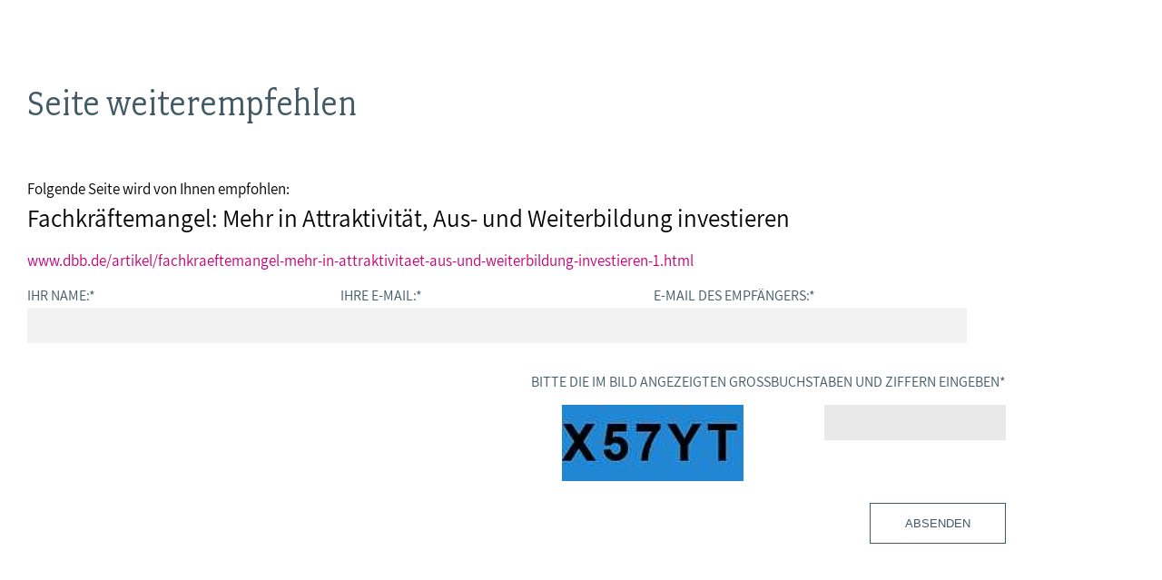

--- FILE ---
content_type: text/html; charset=utf-8
request_url: https://www.dbb.de/empfehlen.html?tx_rwform_form%5B_predefined%5D%5Bnews_title%5D=Fachkr%C3%A4ftemangel%3A%20Mehr%20in%20Attraktivit%C3%A4t%2C%20Aus-%20und%20Weiterbildung%20investieren&tx_rwform_form%5B_predefined%5D%5Bnews_url%5D=https%3A%2F%2Fwww.dbb.de%2Fartikel%2Ffachkraeftemangel-mehr-in-attraktivitaet-aus-und-weiterbildung-investieren-1.html&cHash=e54b904b056c8d9011d8ae4a2c0c1e25
body_size: 5223
content:
<!DOCTYPE html>
<html lang="de">
<head>

<meta charset="utf-8">
<!-- 
	By DBB

	This website is powered by TYPO3 - inspiring people to share!
	TYPO3 is a free open source Content Management Framework initially created by Kasper Skaarhoj and licensed under GNU/GPL.
	TYPO3 is copyright 1998-2026 of Kasper Skaarhoj. Extensions are copyright of their respective owners.
	Information and contribution at https://typo3.org/
-->




<meta http-equiv="x-ua-compatible" content="IE=edge">
<meta name="generator" content="TYPO3 CMS">
<meta name="robots" content="noindex,nofollow">
<meta name="viewport" content="width=device-width, initial-scale=1">
<meta name="keywords" content="dbb beamtenbund und tarifunion, dbb, tarifunion, Beamtenbund, Dachverband, Gewerkschaften, dbb bundesweit, Besoldungstabellen, Beamtenbesoldung, Einkommenstabellen, Tarifverhandlungen,öffentlicher Dienst, öffentliche Verwaltung, Beamte, Arbeitnehmer, Interessenvertretung, gewerkschaftliche Spitzenorganisation, dbb-Magazin, Tacheles, dbb Forum, dbb Jugend, dbb Frauen, dbb Europa, dbb Verlag, dbb Vorteilswelt, dbb Vorsorgewerk">
<meta name="description" content="dbb beamtenbund und tarifunion, Bundesvertretung, Dachgewerkschaftsverband der Beamten und der Tarifbeschäftigten">
<meta name="twitter:card" content="summary">
<meta name="language" content="de">

<link rel="stylesheet" href="/_assets/d57d955b9e53c734140a859f0960631c/Css/Ext/fluid_styled_content/fsc.css?1759669674" media="screen">

<link rel="stylesheet" href="/_assets/e72dd994a3936e5c281460bd3024bb92/Css/dbb-poll.css?1759669674" media="all">
<link rel="stylesheet" href="/_assets/d57d955b9e53c734140a859f0960631c/Css/fonts/font-awesome-7.css?1759669674" media="all">
<link rel="stylesheet" href="/_assets/d57d955b9e53c734140a859f0960631c/Css/fonts/assistant.css?1759669674" media="all">
<link rel="stylesheet" href="/_assets/d57d955b9e53c734140a859f0960631c/Css/fonts/fairplex-narrowbook.css?1759669674" media="all">
<link rel="stylesheet" href="/_assets/d57d955b9e53c734140a859f0960631c/Css/fonts/khand-light.css?1759669674" media="screen">
<link rel="stylesheet" href="/_assets/d57d955b9e53c734140a859f0960631c/Css/plugins/lightgallery.css?1759669674" media="screen">
<link rel="stylesheet" href="/_assets/d57d955b9e53c734140a859f0960631c/Css/plugins/formular.css?1759669674" media="screen">
<link rel="stylesheet" href="/_assets/d57d955b9e53c734140a859f0960631c/Css/basic/dbb-nav.css?1759669674" media="screen">
<link rel="stylesheet" href="/_assets/d57d955b9e53c734140a859f0960631c/Css/basic/dbb-topicons.css?1759669674" media="screen">
<link rel="stylesheet" href="/_assets/d57d955b9e53c734140a859f0960631c/Css/basic/dbb-multisite.css?1764772341" media="all">
<link rel="stylesheet" href="/_assets/d57d955b9e53c734140a859f0960631c/Css/basic/print-content.css?1759669674" media="print">
<link rel="stylesheet" href="/_assets/d57d955b9e53c734140a859f0960631c/Css/Ext/tx_dce/dce-button.css?1759669674" media="screen">
<link rel="stylesheet" href="/_assets/1bc8151e3278ac5e9ed670c93338217d/Css/dbb.css?1768487053" media="screen">
<link rel="stylesheet" href="/_assets/643300586a5ebc1ae8843bffcc1b9ea1/Datetimepicker/jquery.datetimepicker.css?1759669674" media="all">
<link rel="stylesheet" href="/_assets/643300586a5ebc1ae8843bffcc1b9ea1/Css/rw-form.css?1759669674" media="all">
<link rel="stylesheet" href="/_assets/643300586a5ebc1ae8843bffcc1b9ea1/Chosen/chosen.css?1759669674" media="all">







<title>Empfehlen&nbsp;-&raquo;&nbsp; dbb beamtenbund und tarifunion</title><link rel="shortcut icon" href="/_assets/1bc8151e3278ac5e9ed670c93338217d/Images/favicon.png" type="image/ico"><style type="text/css"> header, footer, section#share, .bread { display:none; } a.page-top { visibility: hidden } .container {background: #fff; padding: 30px !important; } .col-content>p>strong { display: block; font-size: 1.56em; font-weight: normal; margin: 4px 0 -4px; } </style><link rel="apple-touch-icon" sizes="57x57" href="/_assets/1bc8151e3278ac5e9ed670c93338217d/Images/dbb_logo_180.png"><link rel="apple-touch-icon" sizes="76x76" href="/_assets/1bc8151e3278ac5e9ed670c93338217d/Images/dbb_logo_180.png"><link rel="apple-touch-icon" sizes="120x120" href="/_assets/1bc8151e3278ac5e9ed670c93338217d/Images/dbb_logo_180.png"><link rel="apple-touch-icon" sizes="152x152" href="/_assets/1bc8151e3278ac5e9ed670c93338217d/Images/dbb_logo_180.png"><link rel="icon" type="image/png" sizes="180x180" href="/_assets/1bc8151e3278ac5e9ed670c93338217d/Images/dbb_logo_180.png"><meta property="twitter:title" content="Empfehlen" /><meta property="twitter:url" content="https://www.dbb.de/empfehlen.html?tx_rwform_form%5B_predefined%5D%5Bnews_title%5D=Fachkr%C3%A4ftemangel%3A%20Mehr%20in%20Attraktivit%C3%A4t%2C%20Aus-%20und%20Weiterbildung%20investieren&tx_rwform_form%5B_predefined%5D%5Bnews_url%5D=https%3A%2F%2Fwww.dbb.de%2Fartikel%2Ffachkraeftemangel-mehr-in-attraktivitaet-aus-und-weiterbildung-investieren-1.html&cHash=e54b904b056c8d9011d8ae4a2c0c1e25" /><meta property="og:title" content="Empfehlen" /><meta property="og:url" content="https://www.dbb.de/empfehlen.html?tx_rwform_form%5B_predefined%5D%5Bnews_title%5D=Fachkr%C3%A4ftemangel%3A%20Mehr%20in%20Attraktivit%C3%A4t%2C%20Aus-%20und%20Weiterbildung%20investieren&tx_rwform_form%5B_predefined%5D%5Bnews_url%5D=https%3A%2F%2Fwww.dbb.de%2Fartikel%2Ffachkraeftemangel-mehr-in-attraktivitaet-aus-und-weiterbildung-investieren-1.html&cHash=e54b904b056c8d9011d8ae4a2c0c1e25" />

</head>
<body>




<header>
    <div class="container">
        <a class="logo" href="/"><img src="/_assets/1bc8151e3278ac5e9ed670c93338217d/Images/dbb_logo.svg" width="470" height="116"   alt="dbb beamtenbund und tarifunion" title="dbb beamtenbund und tarifunion" ></a>
        <div class="head-menus">
                <div class="mobile-search">
        <form method="get" name="xajax_form_kesearch_pi1" action="/suche/" class="static">
            <div class="search-wrap">
                <input class="search-nav" type="text" name="tx_kesearch_pi1[sword]" value="" placeholder="dbb.de durchsuchen" />
                <button type="submit" class="btn btn-default"></button>
            </div>
            <input type="hidden" name="id" value="2425" />
            <input id="pagenumber" type="hidden" name="tx_kesearch_pi1[page]" value="1" />
            <input id="resetFilters" type="hidden" name="tx_kesearch_pi1[resetFilters]" value="0" />
            <input id="sortByField" type="hidden" name="tx_kesearch_pi1[sortByField]" value="sortdate" />
            <input id="sortByDir" type="hidden" name="tx_kesearch_pi1[sortByDir]" value="desc" />
        </form>
    </div>
            
    <nav class="nav-header"><ul><li><a href="/presse.html">Presse</a></li><li><a href="/veranstaltungen.html">Veranstaltungen</a></li><li><a href="/mediathek.html">Mediathek</a></li><li><a href="/lexikon/index-a.html">Lexikon</a></li><li><a href="/karriere.html">Karriere</a></li></ul></nav>

            <div class="button">
                <label>Menü</label>
                <button type="button" class="navbar-toggle">
                    <span class="icon-bar"></span>
                    <span class="icon-bar"></span>
                    <span class="icon-bar"></span>
                </button>
            </div>
            

<div class="main-menu" data-hide-first-sub-item="0"><nav class="navbar"><ul><li class="has-sub"><a >Der dbb</a><div class="nav-sec"><ul class="dropdown-menu"><li><a href="/der-dbb.html">Der dbb - Überblick</a></li><li><a href="/der-dbb/gremien.html">Gremien</a></li><li><a href="/der-dbb/landesbuende.html">Landesbünde</a></li><li><a href="/der-dbb/mitgliedsgewerkschaften.html">Mitgliedsgewerkschaften</a></li><li><a href="/der-dbb/frauen.html">Frauen</a></li><li><a href="/der-dbb/jugend.html">Jugend</a></li><li><a href="/der-dbb/senioren.html">Senioren</a></li></ul></div></li><li class="has-sub"><a >Beamtinnen &amp; Beamte</a><div class="nav-sec"><ul class="dropdown-menu"><li><a href="/beamtinnen-beamte.html">Beamtinnen &amp; Beamte - Nachrichten</a></li><li><a href="/beamtinnen-beamte/status-dienstrecht.html">Status &amp; Dienstrecht</a></li><li><a href="/beamtinnen-beamte/besoldung.html">Besoldung</a></li><li><a href="/beamtinnen-beamte/besoldungstabellen.html">Besoldungstabellen</a></li><li><a href="/beamtinnen-beamte/versorgung.html">Versorgung</a></li><li><a href="/beamtinnen-beamte/beihilfe.html">Beihilfe</a></li><li><a href="/beamtinnen-beamte/rechtsprechung.html">Rechtsprechung</a></li></ul></div></li><li class="has-sub"><a >Arbeitnehmende</a><div class="nav-sec"><ul class="dropdown-menu"><li><a href="/arbeitnehmende.html">Arbeitnehmende - Nachrichten</a></li><li><a href="/arbeitnehmende/arbeitnehmerstatus.html">Arbeitnehmerstatus</a></li><li><a href="/arbeitnehmende/bezahlung.html">Bezahlung</a></li><li><a href="/arbeitnehmende/entgelttabellen.html">Entgelttabellen</a></li><li><a href="/arbeitnehmende/tarifvertraege.html">Tarifverträge</a></li><li><a href="/arbeitnehmende/rechtsprechung.html">Rechtsprechung</a></li></ul></div></li><li class="has-sub"><a >Politik &amp; Positionen</a><div class="nav-sec"><ul class="dropdown-menu"><li><a href="/politik-positionen.html">Politik &amp; Positionen - Nachrichten</a></li><li><a href="/politik-positionen/arbeit-wirtschaft.html">Arbeit &amp; Wirtschaft</a></li><li><a href="/politik-positionen/digitalisierung.html">Digitalisierung</a></li><li><a href="/politik-positionen/soziales-gesundheit.html">Soziales &amp; Gesundheit</a></li><li><a href="/politik-positionen/bildung.html">Bildung</a></li><li><a href="/politik-positionen/europa.html">Europa</a></li></ul></div></li><li class="has-sub"><a >Mitbestimmung</a><div class="nav-sec"><ul class="dropdown-menu"><li><a href="/mitbestimmung.html">Mitbestimmung - Nachrichten</a></li><li><a href="/mitbestimmung/personalrat-jav.html">Personalrat &amp; JAV</a></li><li><a href="/mitbestimmung/betriebsrat-jav.html">Betriebsrat &amp; JAV</a></li><li><a href="/mitbestimmung/schwerbehindertenvertretung.html">Schwerbehindertenvertretung</a></li></ul></div></li><li class="has-sub"><a >Mitgliedschaft &amp; Service</a><div class="nav-sec"><ul class="dropdown-menu"><li><a href="/mitgliedschaft-service.html">Mitgliedschaft &amp; Service - Überblick</a></li><li><a href="/mitgliedschaft-service/rechtsschutz.html">Rechtsschutz</a></li><li><a href="/mitgliedschaft-service/vorsorgewerk.html">Vorsorgewerk</a></li><li><a href="/mitgliedschaft-service/vorteilswelt.html">Vorteilswelt</a></li><li><a href="/mitgliedschaft-service/akademie.html">Akademie</a></li><li><a href="/mitgliedschaft-service/verlag.html">Verlag</a></li></ul></div></li></ul></nav><div class="gradient"></div></div>


            <div class="top-icons"><a class="icon-search" data-ajax-url="https://www.dbb.de/suche-2/ajax/" title="Zur Suche" href="/"></a><a class="icon-contact" data-ajax-url="https://www.dbb.de/kontakt-1/ajax/" title="Zur dbb Kontaktseite" href="/"></a><a class="icon-phone direct" href="tel:+4930408140" title="Anrufen"></a><a href="#" data-mailto-token="nbjmup+qptuAecc/ef" data-mailto-vector="1" class="icon-email direct" title="E-Mail schreiben">&nbsp;</a><a class="icon-sitemap direct" href="#sitemap" title="Zum Schnelleinstieg"></a><a class="icon-newsletter" data-ajax-url="https://www.dbb.de/newsletter-1/ajax/" title="Newsletter Anmeldung" href="/"></a><a href="/newsletter/anmeldung.html" class="icon-newsletter direct" title="Newsletter Anmeldung"><span></span></a><a href="https://www.facebook.com/dbb.online" target="_blank" title="Zum Facebook-Kanal des dbb" class="icon-facebook direct"></a><a href="https://twitter.com/dbb_news" target="_blank" title="Zu X-Kanal des dbb" class="icon-twitter direct"></a><a href="https://www.instagram.com/dbb.online/" target="_blank" title="Zum Instagram-Kanal des dbb" class="icon-instagram direct"></a><a href="https://www.linkedin.com/company/dbb-beamtenbund-und-tarifunion" target="_blank" title="Zum Linkedin-Kanal des dbb" class="icon-linkedin direct"></a><a href="https://www.youtube.com/channel/UC2hZtVGT8IUUx5cGPyrWtaA" target="_blank" title="Zum Youtube-Kanal des dbb" class="icon-youtube direct"></a><a href="/social-media.html" class="icon-share direct" title="Zu Social Media"><span></span></a><a class="icon-share" data-ajax-url="https://www.dbb.de/social-media/ajax/" title="Zu Social Media" href="/"></a><div class="top-icons-ajax-content"><span class="close"></span><div class="inner-wrap"></div></div></div>
        </div>
    </div>
</header>



    

<main>
    
    
    <div class="container">
        
        
            
            <section class="col-content">
                

<a id="c8444"></a>

	
			<h1 class="csc-firstHeader">
				Seite weiterempfehlen
			</h1>
		


<p>Folgende Seite wird von Ihnen empfohlen:<br> <strong>Fachkräftemangel: Mehr in Attraktivität, Aus- und Weiterbildung investieren</strong><br> <a href="https://www.dbb.de/artikel/fachkraeftemangel-mehr-in-attraktivitaet-aus-und-weiterbildung-investieren-1.html">www.dbb.de/artikel/fachkraeftemangel-mehr-in-attraktivitaet-aus-und-weiterbildung-investieren-1.html</a></p>
<span class="description"></span>


<form enctype="multipart/form-data" method="post" name="rw_form_8444" class="rwform form-horizontal" id="rwform-8444" action="/empfehlen.html?tx_rwform_form%5Baction%5D=showform&amp;tx_rwform_form%5Bcontroller%5D=Static&amp;cHash=16ada27861441c1496fcdb9a12e22c62">
<div>
<input type="hidden" name="tx_rwform_form[__referrer][@extension]" value="RwForm" />
<input type="hidden" name="tx_rwform_form[__referrer][@controller]" value="Static" />
<input type="hidden" name="tx_rwform_form[__referrer][@action]" value="showform" />
<input type="hidden" name="tx_rwform_form[__referrer][arguments]" value="[base64]47818233c01369e10502475c16c37b93cf14fc44" />
<input type="hidden" name="tx_rwform_form[__referrer][@request]" value="{&quot;@extension&quot;:&quot;RwForm&quot;,&quot;@controller&quot;:&quot;Static&quot;,&quot;@action&quot;:&quot;showform&quot;}61626c5be1c81ee63cde3e11a49b2456d38683f1" />
<input type="hidden" name="tx_rwform_form[__trustedProperties]" value="{&quot;rw_form_8444&quot;:{&quot;xmlFilePathKey&quot;:1,&quot;IhrName&quot;:1,&quot;IhreE-Mail-Adresse&quot;:1,&quot;E-Mail-AdressedesEmpfngers&quot;:1,&quot;news_title&quot;:1,&quot;news_url&quot;:1,&quot;send&quot;:1,&quot;captcha&quot;:1}}678f5b3a5182105181f03aaa2b67362ca86beabd" />
</div>

	
		<input type="hidden" name="tx_rwform_form[rw_form_8444][xmlFilePathKey]" value="b15cfdf66a4e2d7f2f7263953f05ea84" />
	
	

	

		

			

			
				<div class="control-group text col-4" id="fieldwrap__IhrName" data-required="1">
					<div class="">
						
							<label for="IhrName" class="control-label required">Ihr Name:<span class="required">*</span></label>
						
						<div class="controls">
							<input maxlength="120" class="inputbox form-control field__IhrName" type="text" name="tx_rwform_form[rw_form_8444][IhrName]" value="" />
						</div>
					</div>
				</div>
			

			

			

			

			

			

			

			

			

			

			

			

		

			

			
				<div class="control-group text col-4" id="fieldwrap__IhreE-Mail-Adresse" data-required="1">
					<div class="">
						
							<label for="IhreE-Mail-Adresse" class="control-label required">Ihre E-Mail:<span class="required">*</span></label>
						
						<div class="controls">
							<input maxlength="120" class="inputbox form-control field__IhreE-Mail-Adresse" type="text" name="tx_rwform_form[rw_form_8444][IhreE-Mail-Adresse]" value="" />
						</div>
					</div>
				</div>
			

			

			

			

			

			

			

			

			

			

			

			

		

			

			
				<div class="control-group text col-4" id="fieldwrap__E-Mail-AdressedesEmpfngers" data-required="1">
					<div class="">
						
							<label for="E-Mail-AdressedesEmpfngers" class="control-label required">E-Mail des Empfängers:<span class="required">*</span></label>
						
						<div class="controls">
							<input maxlength="120" class="inputbox form-control field__E-Mail-AdressedesEmpfngers" type="text" name="tx_rwform_form[rw_form_8444][E-Mail-AdressedesEmpfngers]" value="" />
						</div>
					</div>
				</div>
			

			

			

			

			

			

			

			

			

			

			

			

		

			
				<input type="hidden" name="tx_rwform_form[rw_form_8444][news_title]" value="Fachkräftemangel: Mehr in Attraktivität, Aus- und Weiterbildung investieren" />
			

			

			

			

			

			

			

			

			

			

			

			

			

		

			
				<input type="hidden" name="tx_rwform_form[rw_form_8444][news_url]" value="https://www.dbb.de/artikel/fachkraeftemangel-mehr-in-attraktivitaet-aus-und-weiterbildung-investieren-1.html" />
			

			

			

			

			

			

			

			

			

			

			

			

			

		

			
				<input type="hidden" name="tx_rwform_form[rw_form_8444][send]" value="" />
			

			

			

			

			

			

			

			

			

			

			

			

			

		
		
	

	<div class="submit-items">
		
			<div class="control-group captcha" id="fieldwrap__captcha" data-required="1">

				<label for="captcha" class="captcha-label required">Bitte die im Bild angezeigten Großbuchstaben und Ziffern eingeben<span class="required">*</span></label>
				
				<img src="/typo3temp/assets/_processed_/3/a/csm_X57YT_csm_cbg_85525d9945_e85530d1a8763f0d230d1548d73d36fc_60b88b801d.jpg" alt="grafischer Sicherheitscode">
				<div class="controls">
					<input autocomplete="off" maxlength="5" class="inputbox form-control field__captcha" type="text" name="tx_rwform_form[rw_form_8444][captcha]" value="" />
				</div>
			</div>
		
		<div class="control-group submit">
			<div class="controls">
				<button class="lead-button-big btn submit_form pull-right">Absenden</button>
				
			</div>
		</div>
	</div>

</form>


            </section>
        
        
            
            
        
    </div>
    


    
</main>

<footer id="sitemap">
    <div class="container">
        <div class="col-content">
            
    <nav class="nav-header"><ul><li><a href="/presse.html">Presse</a></li><li><a href="/veranstaltungen.html">Veranstaltungen</a></li><li><a href="/mediathek.html">Mediathek</a></li><li><a href="/lexikon/index-a.html">Lexikon</a></li><li><a href="/karriere.html">Karriere</a></li></ul></nav>

            

<nav class="sitemap"><ul><li><div class="sitemap-title"><a href="/der-dbb.html">Der dbb</a></div><a href="/der-dbb/gremien.html">Gremien</a><a href="/der-dbb/landesbuende.html">Landesbünde</a><a href="/der-dbb/mitgliedsgewerkschaften.html">Mitgliedsgewerkschaften</a><a href="/der-dbb/frauen.html">Frauen</a><a href="/der-dbb/jugend.html">Jugend</a><a href="/der-dbb/senioren.html">Senioren</a></li><li><div class="sitemap-title"><a href="/beamtinnen-beamte.html">Beamtinnen &amp; Beamte</a></div><a href="/beamtinnen-beamte/status-dienstrecht.html">Status &amp; Dienstrecht</a><a href="/beamtinnen-beamte/besoldung.html">Besoldung</a><a href="/beamtinnen-beamte/besoldungstabellen.html">Besoldungstabellen</a><a href="/beamtinnen-beamte/versorgung.html">Versorgung</a><a href="/beamtinnen-beamte/beihilfe.html">Beihilfe</a><a href="/beamtinnen-beamte/rechtsprechung.html">Rechtsprechung</a></li><li><div class="sitemap-title"><a href="/arbeitnehmende.html">Arbeitnehmende</a></div><a href="/arbeitnehmende/arbeitnehmerstatus.html">Arbeitnehmerstatus</a><a href="/arbeitnehmende/bezahlung.html">Bezahlung</a><a href="/arbeitnehmende/entgelttabellen.html">Entgelttabellen</a><a href="/arbeitnehmende/tarifvertraege.html">Tarifverträge</a><a href="/arbeitnehmende/rechtsprechung.html">Rechtsprechung</a></li><li><div class="sitemap-title"><a href="/politik-positionen.html">Politik &amp; Positionen</a></div><a href="/politik-positionen/arbeit-wirtschaft.html">Arbeit &amp; Wirtschaft</a><a href="/politik-positionen/digitalisierung.html">Digitalisierung</a><a href="/politik-positionen/soziales-gesundheit.html">Soziales &amp; Gesundheit</a><a href="/politik-positionen/bildung.html">Bildung</a><a href="/politik-positionen/europa.html">Europa</a></li><li><div class="sitemap-title"><a href="/mitbestimmung.html">Mitbestimmung</a></div><a href="/mitbestimmung/personalrat-jav.html">Personalrat &amp; JAV</a><a href="/mitbestimmung/betriebsrat-jav.html">Betriebsrat &amp; JAV</a><a href="/mitbestimmung/schwerbehindertenvertretung.html">Schwerbehindertenvertretung</a></li><li><div class="sitemap-title"><a href="/mitgliedschaft-service.html">Mitgliedschaft &amp; Service</a></div><a href="/mitgliedschaft-service/rechtsschutz.html">Rechtsschutz</a><a href="/mitgliedschaft-service/vorsorgewerk.html">Vorsorgewerk</a><a href="/mitgliedschaft-service/vorteilswelt.html">Vorteilswelt</a><a href="/mitgliedschaft-service/akademie.html">Akademie</a><a href="/mitgliedschaft-service/verlag.html">Verlag</a></li></ul></nav>

            <div class="top-icons" id="sm-icons"><a href="https://www.facebook.com/dbb.online" target="_blank" title="Zum Facebook-Kanal des dbb" class="icon-facebook direct"></a><a href="https://www.instagram.com/dbb.online/" target="_blank" title="Zum Instagram-Kanal des dbb" class="icon-instagram direct"></a><a href="https://www.linkedin.com/company/dbb-beamtenbund-und-tarifunion" target="_blank" title="Zum Linkedin-Kanal des dbb" class="icon-linkedin direct"></a><a href="https://www.youtube.com/channel/UC2hZtVGT8IUUx5cGPyrWtaA" target="_blank" title="Zum Youtube-Kanal des dbb" class="icon-youtube direct"></a></div>
            <div class="meta">
                <p>dbb beamtenbund und tarifunion<br>Friedrichstraße 169  &bull;  10117 Berlin</p><p>Tel.: 030.40 81 - 40  &bull;  Fax: 030.40 81 - 49 99</p><p>Alle Rechte &copy; 2026 &bull; dbb beamtenbund und tarifunion</p>
                
    <nav class="nav-footer"><a href="/kontakt.html">Kontakt</a><a href="/datenschutz.html">Datenschutz</a><a href="/impressum.html">Impressum</a></nav>

            </div>
        </div>
    </div>
</footer>


<a class="page-top" href="#top"></a>


<script src="/_assets/d57d955b9e53c734140a859f0960631c/Js/libaries/jquery-3.5.1.min.js?1759669674"></script>
<script src="/_assets/643300586a5ebc1ae8843bffcc1b9ea1/Datetimepicker/jquery.datetimepicker.js?1759669674"></script>
<script src="/_assets/643300586a5ebc1ae8843bffcc1b9ea1/Chosen/chosen.jquery.js?1759669674"></script>
<script src="/_assets/643300586a5ebc1ae8843bffcc1b9ea1/Js/form.js?1759669674"></script>


<script src="/_assets/d57d955b9e53c734140a859f0960631c/Js/plugins/lightgallery/lightgallery.js?1759669674"></script>
<script src="/_assets/d57d955b9e53c734140a859f0960631c/Js/plugins/lightgallery/lg-fullscreen.js?1759669674"></script>
<script src="/_assets/d57d955b9e53c734140a859f0960631c/Js/plugins/lightgallery/lg-thumbnail.js?1759669674"></script>
<script src="/_assets/d57d955b9e53c734140a859f0960631c/Js/plugins/lightgallery/lg-video.js?1759669674"></script>
<script src="/_assets/d57d955b9e53c734140a859f0960631c/Js/plugins/lightgallery/lg-autoplay.js?1759669674"></script>
<script src="/_assets/d57d955b9e53c734140a859f0960631c/Js/plugins/lightgallery/lg-zoom.js?1759669674"></script>
<script src="/_assets/d57d955b9e53c734140a859f0960631c/Js/plugins/lightgallery/lg-pager.js?1759669674"></script>
<script src="/_assets/d57d955b9e53c734140a859f0960631c/Js/basic/menu.js?1759669674"></script>
<script src="/_assets/d57d955b9e53c734140a859f0960631c/Js/basic/dbb-ms.js?1759669674"></script>
<script src="/_assets/d57d955b9e53c734140a859f0960631c/Js/Ext/ke_search_ajax/ke_search.js?1759669674"></script>
<script src="/typo3temp/assets/js/cdab71400e003d2d2b36d6da33aacc9f.js?1761843669"></script>
<script async="async" src="/typo3temp/assets/js/ba19e614c16923a947df5b199324c770.js?1760725879"></script>



</body>
</html>